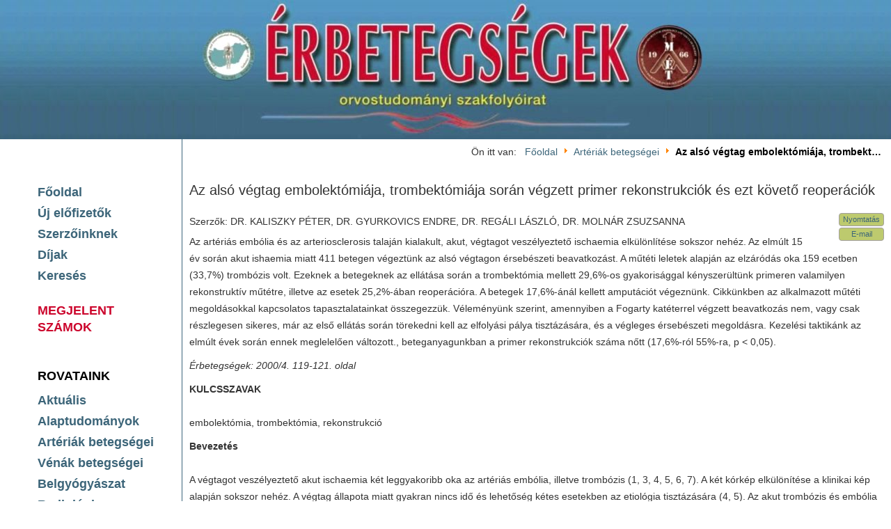

--- FILE ---
content_type: text/html; charset=utf-8
request_url: https://erbetegsegek.com/arteriak-betegsegei/224-az-also-vegtag-embolektomiaja-trombektomiaja-soran-vegzett-primer-rekonstrukciok-es-ezt-koveto-reoperaciok
body_size: 9072
content:

<!DOCTYPE html>
<html xmlns="https://www.w3.org/1999/xhtml" xml:lang="hu-hu" lang="hu-hu" dir="ltr" >
<head>
	<base href="https://erbetegsegek.com/arteriak-betegsegei/224-az-also-vegtag-embolektomiaja-trombektomiaja-soran-vegzett-primer-rekonstrukciok-es-ezt-koveto-reoperaciok" />
	<meta http-equiv="content-type" content="text/html; charset=utf-8" />
	<meta name="author" content="Super User" />
	<meta name="generator" content="Joomla! - Open Source Content Management" />
	<title>Az alsó végtag embolektómiája, trombektómiája során végzett primer rekonstrukciók és ezt követő reoperációk</title>
	<link href="/media/plg_system_jcepro/site/css/content.min.css?86aa0286b6232c4a5b58f892ce080277" rel="stylesheet" type="text/css" />
	<link href="/modules/mod_maximenuck/themes/custom/css/maximenuck_maximenuck90.css" rel="stylesheet" type="text/css" />
	<style type="text/css">
/* Mobile Menu CK - https://www.joomlack.fr */
/* Automatic styles */

.mobilemenuck-bar {display:none;position:relative;left:0;top:0;right:0;z-index:100;}
.mobilemenuck-bar-title {display: block;}
.mobilemenuck-bar-button {cursor:pointer;box-sizing: border-box;position:absolute; top: 0; right: 0;line-height:0.8em;font-family:Segoe UI;text-align: center;}
.mobilemenuck {box-sizing: border-box;width: 100%;}
.mobilemenuck-topbar {position:relative;}
.mobilemenuck-title {display: block;}
.mobilemenuck-button {cursor:pointer;box-sizing: border-box;position:absolute; top: 0; right: 0;line-height:0.8em;font-family:Segoe UI;text-align: center;}
.mobilemenuck a {display:block;text-decoration: none;}
.mobilemenuck a:hover {text-decoration: none;}
.mobilemenuck .mobilemenuck-item > div {position:relative;}
/* for accordion */
.mobilemenuck-togglericon:after {cursor:pointer;text-align:center;display:block;position: absolute;right: 0;top: 0;content:"+";}
.mobilemenuck .open .mobilemenuck-togglericon:after {content:"-";}
.mobilemenuck-lock-button.mobilemenuck-button {right:45px}
.mobilemenuck-lock-button.mobilemenuck-button svg {max-height:50%;}
.mobilemenuck-lock-button.mobilemenuck-button::after {display: block;content: "";height: 100%;width: 100%;z-index: 1;position: absolute;top: 0;left: 0;}
.mobilemenuck[data-display="flyout"] {overflow: initial !important;}
.mobilemenuck[data-display="flyout"] .level1 + .mobilemenuck-submenu {position:absolute;top:0;left:auto;display:none;height:100vh;left:100%;}
.mobilemenuck[data-display="flyout"] .level2 + .mobilemenuck-submenu {position:absolute;top:0;left:auto;display:none;height:100vh;left:100%;}
.mobilemenuck[data-display="flyout"][data-effect*="slideright"] .level1 + .mobilemenuck-submenu {right:100%;left:auto;}
.mobilemenuck[data-display="flyout"][data-effect*="slideright"] .level2 + .mobilemenuck-submenu {right:100%;left:auto;}
@media screen and (max-width: 640px) {
.mobilemenuck[data-display="flyout"] .level1 + .mobilemenuck-submenu {position:static;width: initial !important;height: initial;}
}
@media screen and (max-width: 1000px) {
.mobilemenuck[data-display="flyout"] .level2 + .mobilemenuck-submenu {position:static;width: initial !important;height: initial;}
}

[data-id="maximenuck90"] .mobilemenuck-bar-title {
	background: #464646;
	color: #FFFFFF;
	font-weight: bold;
	text-indent: 20px;
	line-height: 43px;
	font-size: 20px;
}

[data-id="maximenuck90"] .mobilemenuck-bar-title a {
	color: #FFFFFF;
	font-weight: bold;
	text-indent: 20px;
	line-height: 43px;
	font-size: 20px;
}

[data-id="maximenuck90"] .mobilemenuck-bar-button {
	background: #333333;
	height: 43px;
	width: 43px;
	color: #FFFFFF;
	padding-top: 8px;
	font-size: 1.8em;
}

[data-id="maximenuck90"] .mobilemenuck-bar-button a {
	color: #FFFFFF;
	font-size: 1.8em;
}

[data-id="maximenuck90"].mobilemenuck {
	background: #464646;
	color: #FFFFFF;
	padding-bottom: 5px;
	font-weight: bold;
	font-size: 1.2em;
}

[data-id="maximenuck90"].mobilemenuck a {
	color: #FFFFFF;
	font-weight: bold;
	font-size: 1.2em;
}

[data-id="maximenuck90"] .mobilemenuck-title {
	background: #464646;
	height: 43px;
	text-indent: 20px;
	line-height: 43px;
	font-size: 20px;
}

[data-id="maximenuck90"] .mobilemenuck-title a {
	text-indent: 20px;
	line-height: 43px;
	font-size: 20px;
}

[data-id="maximenuck90"] .mobilemenuck-button {
	min-height: 35px;
	height: 100%;
	width: 45px;
	line-height: 35px;
	font-size: 1.8em;
}

[data-id="maximenuck90"] .mobilemenuck-button a {
	line-height: 35px;
	font-size: 1.8em;
}

[data-id="maximenuck90"] .mobilemenuck-item > .level1 {
	background: #027EA6;
	-moz-border-radius: 5px 5px 5px 5px;
	-o-border-radius: 5px 5px 5px 5px;
	-webkit-border-radius: 5px 5px 5px 5px;
	border-radius: 5px 5px 5px 5px;
	color: #FFFFFF;
	margin-top: 4px;
	margin-right: 4px;
	margin-bottom: 4px;
	margin-left: 4px;
	padding-left: 15px;
	line-height: 35px;
}

[data-id="maximenuck90"] .mobilemenuck-item > .level1 a {
	color: #FFFFFF;
	line-height: 35px;
}

[data-id="maximenuck90"] .mobilemenuck-item > .level1:hover, [data-id="maximenuck90"] .mobilemenuck-item > .level1.open {
	background: #008bb8;
}

[data-id="maximenuck90"] .mobilemenuck-item > .level2 {
	background: #FFFFFF;
	-moz-border-radius: 5px 5px 5px 5px;
	-o-border-radius: 5px 5px 5px 5px;
	-webkit-border-radius: 5px 5px 5px 5px;
	border-radius: 5px 5px 5px 5px;
	color: #000000;
	margin-top: 4px;
	margin-right: 4px;
	margin-bottom: 4px;
	margin-left: 4px;
	padding-left: 25px;
	line-height: 35px;
}

[data-id="maximenuck90"] .mobilemenuck-item > .level2 a {
	color: #000000;
	line-height: 35px;
}

[data-id="maximenuck90"] .mobilemenuck-item > .level2:hover, [data-id="maximenuck90"] .mobilemenuck-item > .level2.open {
	background: #f0f0f0;
}

[data-id="maximenuck90"] .level2 + .mobilemenuck-submenu .mobilemenuck-item > div {
	background: #689332;
	-moz-border-radius: 5px 5px 5px 5px;
	-o-border-radius: 5px 5px 5px 5px;
	-webkit-border-radius: 5px 5px 5px 5px;
	border-radius: 5px 5px 5px 5px;
	color: #FFFFFF;
	margin-top: 4px;
	margin-right: 4px;
	margin-bottom: 4px;
	margin-left: 4px;
	padding-left: 35px;
	line-height: 35px;
}

[data-id="maximenuck90"] .level2 + .mobilemenuck-submenu .mobilemenuck-item > div a {
	color: #FFFFFF;
	line-height: 35px;
}

[data-id="maximenuck90"] .level2 + .mobilemenuck-submenu .mobilemenuck-item > div:hover, [data-id="maximenuck90"] .mobilemenuck-item > .level2 + .mobilemenuck-submenu .mobilemenuck-item > div.open {
	background: #72a137;
}

[data-id="maximenuck90"] .mobilemenuck-togglericon:after {
	background: #000000;
	background: rgba(0,0,0,0.25);
	-pie-background: rgba(0,0,0,0.25);
	-moz-border-radius: 0px 5px 5px 0px;
	-o-border-radius: 0px 5px 5px 0px;
	-webkit-border-radius: 0px 5px 5px 0px;
	border-radius: 0px 5px 5px 0px;
	min-height: 35px;
	height: 100%;
	width: 35px;
	padding-right: 5px;
	padding-left: 5px;
	line-height: 35px;
	font-size: 1.7em;
}

[data-id="maximenuck90"] .mobilemenuck-togglericon:after a {
	line-height: 35px;
	font-size: 1.7em;
}
.mobilemaximenuck div span.descck {
	padding-left: 10px;
	font-size: 12px;
}

[data-id="maximenuck90"] .mobilemenuck-item-counter {
	display: inline-block;
	margin: 0 5px;
	padding: 10px;
	font-size: 12px;
	line-height: 0;
	background: rgba(0,0,0,0.3);
	color: #eee;
	border-radius: 10px;
	height: 20px;
	transform: translate(10px,-3px);
	box-sizing: border-box;
}.mobilemenuck-logo { text-align: center; }.mobilemenuck-logo-left { text-align: left; }.mobilemenuck-logo-right { text-align: right; }.mobilemenuck-logo a { display: inline-block; }#maximenuck90-mobile-bar, #maximenuck90-mobile-bar-wrap-topfixed { display: none; }
	@media only screen and (max-width:1024px){
	#maximenuck90 { display: none !important; }
	#maximenuck90-mobile-bar, #maximenuck90-mobile-bar-wrap-topfixed { display: block; }
	.mobilemenuck-hide {display: none !important;}
    body { padding-top: 40px !important; } }
	</style>
	<script src="/media/jui/js/jquery.min.js?b7dbe93ffa5864ebd4a8f0f6b912fbfa" type="text/javascript"></script>
	<script src="/media/jui/js/jquery-noconflict.js?b7dbe93ffa5864ebd4a8f0f6b912fbfa" type="text/javascript"></script>
	<script src="/media/jui/js/jquery-migrate.min.js?b7dbe93ffa5864ebd4a8f0f6b912fbfa" type="text/javascript"></script>
	<script src="/media/system/js/caption.js?b7dbe93ffa5864ebd4a8f0f6b912fbfa" type="text/javascript"></script>
	<script src="/media/jui/js/bootstrap.min.js?b7dbe93ffa5864ebd4a8f0f6b912fbfa" type="text/javascript"></script>
	<script src="/modules/mod_maximenuck/assets/maximenuck.min.js" type="text/javascript"></script>
	<script src="/media/plg_system_mobilemenuck/assets/mobilemenuck.js?ver=1.5.2" type="text/javascript"></script>
	<script type="text/javascript">
jQuery(window).on('load',  function() {
				new JCaption('img.caption');
			});jQuery(document).ready(function(){new Maximenuck('#maximenuck90', {fxtransition : 'linear',dureeIn : 0,dureeOut : 500,menuID : 'maximenuck90',testoverflow : '0',orientation : 'vertical',behavior : 'mouseover',opentype : 'open',offcanvaswidth : '300px',offcanvasbacktext : 'Back',fxdirection : 'normal',directionoffset1 : '30',directionoffset2 : '30',showactivesubitems : '0',ismobile : 0,menuposition : '0',effecttype : 'dropdown',topfixedeffect : '1',topfixedoffset : '',clickclose : '0',closeclickoutside : '0',fxduration : 500});});jQuery(document).ready(function(){ new MobileMenuCK(jQuery('#maximenuck90'), {menubarbuttoncontent : '&#x2261;',topbarbuttoncontent : '×',showmobilemenutext : 'default',mobilemenutext : 'Menu',container : 'body',detectiontype : 'resolution',resolution : '1024',usemodules : '0',useimages : '0',showlogo : '1',showdesc : '0',displaytype : 'accordion',displayeffect : 'normal',menuwidth : '300',openedonactiveitem : '0',mobilebackbuttontext : 'Back',menuselector : 'ul.maximenuck',uriroot : '',tooglebarevent : 'click',tooglebaron : 'all',logo_source : 'maximenuck',logo_image : '',logo_link : '',logo_alt : '',logo_position : 'left',logo_width : '',logo_height : '',logo_margintop : '',logo_marginright : '',logo_marginbottom : '',logo_marginleft : '',topfixedeffect : 'always',lock_button : '0',lock_forced : '0',accordion_use_effects : '0',accordion_toggle : '0',show_icons : '0',counter : '0',menuid : 'maximenuck90',merge : '',beforetext : '',aftertext : '',mergeorder : '',logo_where : '1',uriroot : ''}); });
	</script>

		<meta name="viewport" content="width=device-width, initial-scale=1.0" />
						<link rel="stylesheet" href="/templates/erbetegsegek/css/default.css" type="text/css" />
		<link rel="stylesheet" href="/templates/erbetegsegek/css/template.css?ver=547080" type="text/css" />
	
	<link rel="stylesheet" href="/templates/erbetegsegek/css/mobile.css?ver=547080" type="text/css" />


	<!--[if lt IE 9]>
		<script src="/media/jui/js/html5.js"></script>
	<![endif]--> 
<link rel="stylesheet" href="/templates/erbetegsegek/css/main.css" type="text/css" /></head>
<body class="com_content -body view-article no-layout no-task  itemid-132 pageid-224 ltr ">
<div id="headerwrapper" class="tck-wrapper">
	<div class="inner ">

		<div id="header" >
		<div class="inner " data-position="header">
					<div class="tck-module moduletable">
							<div class="tck-module-text">
					

<div class="custom"  >
	<div><img src="/images/template/erbetegsegek_fooldal.jpg" alt="erbetegsegek fooldal" width="785" height="200" /></div></div>
				</div>
		</div>
	
		</div>
	</div>
	
	</div>
</div>
<div id="wrapper" class="tck-wrapper">
	<div class="inner  tck-container">

	<div id="maincontent" class="maincontent noright">
		<div class="inner clearfix">
						<aside id="menu" class="column column1">
								<div class="inner clearfix " data-position="menu">
							<div class="tck-module moduletable">
							<div class="tck-module-text">
					<!-- debut Maximenu CK -->
	<div class="maximenuckv ltr" id="maximenuck90" style="z-index:10;">
						<ul class=" maximenuck">
				<li data-level="1" class="maximenuck item101 first level1 " style="z-index : 12000;" ><a  data-hover="Főoldal" class="maximenuck " href="/"><span class="titreck"  data-hover="Főoldal"><span class="titreck-text"><span class="titreck-title">Főoldal</span></span></span></a>
		</li><li data-level="1" class="maximenuck item125 level1 " style="z-index : 11999;" ><a  data-hover="Új előfizetők" class="maximenuck " href="/uj-elofizetok"><span class="titreck"  data-hover="Új előfizetők"><span class="titreck-text"><span class="titreck-title">Új előfizetők</span></span></span></a>
		</li><li data-level="1" class="maximenuck item126 level1 " style="z-index : 11998;" ><a  data-hover="Szerzőinknek" class="maximenuck " href="/szerzoinknek"><span class="titreck"  data-hover="Szerzőinknek"><span class="titreck-text"><span class="titreck-title">Szerzőinknek</span></span></span></a>
		</li><li data-level="1" class="maximenuck item127 level1 " style="z-index : 11997;" ><a  data-hover="Díjak" class="maximenuck " href="/dijak"><span class="titreck"  data-hover="Díjak"><span class="titreck-text"><span class="titreck-title">Díjak</span></span></span></a>
		</li><li data-level="1" class="maximenuck item128 level1 " style="z-index : 11996;" ><a  data-hover="Keresés" class="maximenuck " href="/kereses"><span class="titreck"  data-hover="Keresés"><span class="titreck-text"><span class="titreck-title">Keresés</span></span></span></a>
		</li><li data-level="1" class="maximenuck item145 level1 " style="z-index : 11995;" ><a  data-hover="Megjelent számok" class="maximenuck " href="/megjelent-szamok"><span class="titreck"  data-hover="Megjelent számok"><span class="titreck-text"><span class="titreck-title">Megjelent számok</span></span></span></a>
		</li><li data-level="1" class="maximenuck item129 level1 " style="z-index : 11994;" ><span  data-hover="Rovataink" class="separator "><span class="titreck"  data-hover="Rovataink"><span class="titreck-text"><span class="titreck-title">Rovataink</span></span></span></span>
		</li><li data-level="1" class="maximenuck item130 level1 " style="z-index : 11993;" ><a  data-hover="Aktuális" class="maximenuck " href="/aktualis"><span class="titreck"  data-hover="Aktuális"><span class="titreck-text"><span class="titreck-title">Aktuális</span></span></span></a>
		</li><li data-level="1" class="maximenuck item131 level1 " style="z-index : 11992;" ><a  data-hover="Alaptudományok" class="maximenuck " href="/alaptudomanyok"><span class="titreck"  data-hover="Alaptudományok"><span class="titreck-text"><span class="titreck-title">Alaptudományok</span></span></span></a>
		</li><li data-level="1" class="maximenuck item132 current active level1 " style="z-index : 11991;" ><a  data-hover="Artériák betegségei" class="maximenuck " href="/arteriak-betegsegei"><span class="titreck"  data-hover="Artériák betegségei"><span class="titreck-text"><span class="titreck-title">Artériák betegségei</span></span></span></a>
		</li><li data-level="1" class="maximenuck item133 level1 " style="z-index : 11990;" ><a  data-hover="Vénák betegségei" class="maximenuck " href="/venak-betegsegei"><span class="titreck"  data-hover="Vénák betegségei"><span class="titreck-text"><span class="titreck-title">Vénák betegségei</span></span></span></a>
		</li><li data-level="1" class="maximenuck item134 level1 " style="z-index : 11989;" ><a  data-hover="Belgyógyászat" class="maximenuck " href="/belgyogyaszat"><span class="titreck"  data-hover="Belgyógyászat"><span class="titreck-text"><span class="titreck-title">Belgyógyászat</span></span></span></a>
		</li><li data-level="1" class="maximenuck item135 level1 " style="z-index : 11988;" ><a  data-hover="Radiológia" class="maximenuck " href="/radiologia"><span class="titreck"  data-hover="Radiológia"><span class="titreck-text"><span class="titreck-title">Radiológia</span></span></span></a>
		</li><li data-level="1" class="maximenuck item136 level1 " style="z-index : 11987;" ><a  data-hover="Bőrgyógyászat" class="maximenuck " href="/borgyogyaszat"><span class="titreck"  data-hover="Bőrgyógyászat"><span class="titreck-text"><span class="titreck-title">Bőrgyógyászat</span></span></span></a>
		</li><li data-level="1" class="maximenuck item137 level1 " style="z-index : 11986;" ><a  data-hover="Továbbképzés" class="maximenuck " href="/tovabbkepzes"><span class="titreck"  data-hover="Továbbképzés"><span class="titreck-text"><span class="titreck-title">Továbbképzés</span></span></span></a>
		</li><li data-level="1" class="maximenuck item138 level1 " style="z-index : 11985;" ><a  data-hover="Kongresszusok" class="maximenuck " href="/kongresszusok"><span class="titreck"  data-hover="Kongresszusok"><span class="titreck-text"><span class="titreck-title">Kongresszusok</span></span></span></a>
		</li><li data-level="1" class="maximenuck item139 level1 " style="z-index : 11984;" ><a  data-hover="Esetismertetés" class="maximenuck " href="/esetismertetes"><span class="titreck"  data-hover="Esetismertetés"><span class="titreck-text"><span class="titreck-title">Esetismertetés</span></span></span></a>
		</li><li data-level="1" class="maximenuck item140 level1 " style="z-index : 11983;" ><a  data-hover="Referátum" class="maximenuck " href="/referatum"><span class="titreck"  data-hover="Referátum"><span class="titreck-text"><span class="titreck-title">Referátum</span></span></span></a>
		</li><li data-level="1" class="maximenuck item141 level1 " style="z-index : 11982;" ><a  data-hover="Termékismertető" class="maximenuck " href="/termekismerteto"><span class="titreck"  data-hover="Termékismertető"><span class="titreck-text"><span class="titreck-title">Termékismertető</span></span></span></a>
		</li><li data-level="1" class="maximenuck item142 level1 " style="z-index : 11981;" ><a  data-hover="História" class="maximenuck " href="/historia"><span class="titreck"  data-hover="História"><span class="titreck-text"><span class="titreck-title">História</span></span></span></a>
		</li><li data-level="1" class="maximenuck item143 level1 " style="z-index : 11980;" ><a  data-hover="In Memoriam" class="maximenuck " href="/in-memoriam"><span class="titreck"  data-hover="In Memoriam"><span class="titreck-text"><span class="titreck-title">In Memoriam</span></span></span></a>
		</li><li data-level="1" class="maximenuck item144 last level1 " style="z-index : 11979;" ><a  data-hover="Egyéb" class="maximenuck " href="/egyeb"><span class="titreck"  data-hover="Egyéb"><span class="titreck-text"><span class="titreck-title">Egyéb</span></span></span></a></li>            </ul>
    </div>
    <!-- fin maximenuCK -->
				</div>
		</div>
	
				</div>
							</aside>
						<div id="main" class="column main row-fluid">
				<div class="inner clearfix">
															<div id="breadcrumbs" >
						<div class="inner " data-position="breadcrumbs">
													<div class="tck-module moduletable">
							<div class="tck-module-text">
					<div aria-label="Breadcrumbs" role="navigation">
	<ul itemscope itemtype="https://schema.org/BreadcrumbList" class="breadcrumb">
					<li>
				Ön itt van: &#160;
			</li>
		
						<li itemprop="itemListElement" itemscope itemtype="https://schema.org/ListItem">
											<a itemprop="item" href="/" class="pathway"><span itemprop="name">Főoldal</span></a>
					
											<span class="divider">
							<img src="/media/system/images/arrow.png" alt="" />						</span>
										<meta itemprop="position" content="1">
				</li>
							<li itemprop="itemListElement" itemscope itemtype="https://schema.org/ListItem">
											<a itemprop="item" href="/arteriak-betegsegei" class="pathway"><span itemprop="name">Artériák betegségei</span></a>
					
											<span class="divider">
							<img src="/media/system/images/arrow.png" alt="" />						</span>
										<meta itemprop="position" content="2">
				</li>
							<li itemprop="itemListElement" itemscope itemtype="https://schema.org/ListItem" class="active">
					<span itemprop="name">
						Az alsó végtag embolektómiája, trombektómiája során végzett primer rekonstrukciók és ezt követő reoperációk					</span>
					<meta itemprop="position" content="3">
				</li>
				</ul>
</div>
				</div>
		</div>
	
						</div>
					</div>
										<div id="maincenter" class="maincenter ">
						<div class="inner clearfix">
											<div id="system-message-container">
	</div>

											
<div class="tck-article item-page" itemscope itemtype="https://schema.org/Article">
	<meta itemprop="inLanguage" content="hu-HU" />
	
		
			<div class="page-header">
					<h2 itemprop="headline" class="tck-article-title">
				Az alsó végtag embolektómiája, trombektómiája során végzett primer rekonstrukciók és ezt követő reoperációk			</h2>
									</div>
							
<div class="icons tck-article-tools tck-article-tools-right">
										<div class="btn-group pull-right">
					<button class="btn dropdown-toggle" type="button" id="dropdownMenuButton-224" aria-label="Felhasználói eszközök"
					data-toggle="dropdown" aria-haspopup="true" aria-expanded="false">
						<span class="icon-cog" aria-hidden="true"></span>
						<span class="caret" aria-hidden="true"></span>
					</button>
										<ul class="dropdown-menu" aria-labelledby="dropdownMenuButton-224">
													<li class="print-icon tck-article-tool tck-article-tool-print"> <a href="/arteriak-betegsegei/224-az-also-vegtag-embolektomiaja-trombektomiaja-soran-vegzett-primer-rekonstrukciok-es-ezt-koveto-reoperaciok?tmpl=component&amp;print=1&amp;layout=default" title="Cikk nyomtatása < Az alsó végtag embolektómiája, trombektómiája során végzett primer rekonstrukciók és ezt követő reoperációk >" onclick="window.open(this.href,'win2','status=no,toolbar=no,scrollbars=yes,titlebar=no,menubar=no,resizable=yes,width=640,height=480,directories=no,location=no'); return false;" rel="nofollow">	Nyomtatás</a> </li>
																			<li class="email-icon tck-article-tool tck-article-tool-email"> <a href="/component/mailto/?tmpl=component&amp;template=erbetegsegek&amp;link=3b040cd4f75b4ea543b6c6bf8a6fe62b7e66766f" title="Hivatkozás elküldése e-mailben egy ismerősnek" onclick="window.open(this.href,'win2','width=400,height=450,menubar=yes,resizable=yes'); return false;" rel="nofollow">	E-mail</a> </li>
																	</ul>
				</div>
					
	</div>
			
		
	
	
		<dl class="fields-container">
	<dd class="field-entry szerzok ">	<span class="field-label ">Szerzők: </span>
<span class="field-value ">DR. KALISZKY P&Eacute;TER, DR. GYURKOVICS ENDRE, DR. REG&Aacute;LI L&Aacute;SZL&Oacute;, DR. MOLN&Aacute;R ZSUZSANNA  </span>
</dd></dl>
									<div itemprop="articleBody" class="tck-article-body">
		<p>Az artériás embólia és az arteriosclerosis talaján kialakult, akut, végtagot veszélyeztető ischaemia elkülönlítése sokszor nehéz. Az elmúlt 15 év során akut ishaemia miatt 411 betegen végeztünk az alsó végtagon érsebészeti beavatkozást. A műtéti leletek alapján az elzáródás oka 159 ecetben (33,7%) trombózis volt. Ezeknek a betegeknek az ellátása során a trombektómia mellett 29,6%-os gyakorisággal kényszerültünk primeren valamilyen rekonstruktív műtétre, illetve az esetek 25,2%-ában reoperációra. A betegek 17,6%-ánál kellett amputációt végeznünk. Cikkünkben az alkalmazott műtéti megoldásokkal kapcsolatos tapasztalatainkat összegezzük. Véleményünk szerint, amennyiben a Fogarty katéterrel végzett beavatkozás nem, vagy csak részlegesen sikeres, már az első ellátás során törekedni kell az elfolyási pálya tisztázására, és a végleges érsebészeti megoldásra. Kezelési taktikánk az elmúlt évek során ennek meglelelően változott., beteganyagunkban a primer rekonstrukciók száma nőtt (17,6%-ról 55%-ra, p &lt; 0,05).</p>
<p align="left"><i>Érbetegségek: 2000/4. 119-121. oldal</i></p>
<p><b>KULCSSZAVAK</b><br /><br /> embolektómia, trombektómia, rekonstrukció</p>
 
<p><b>Bevezetés</b> <br /><br /> A végtagot veszélyeztető akut ischaemia két leggyakoribb oka az artériás embólia, illetve trombózis (1, 3, 4, 5, 6, 7). A két kórkép elkülönítése a klinikai kép alapján sokszor nehéz. A végtag állapota miatt gyakran nincs idő és lehetőség kétes esetekben az etiológia tisztázására (4, 5). Az akut trombózis és embólia sebészeti kezelése viszont alapvetően különböző (4.5.6.8). <br /><br /> <b>Beteganyag és módszer</b> <br /><br /> A Semmelweis OTE II. és I. sz. Sebészeti Klinikáján 1983 és 1999 között 411 beteget operáltunk az alsó végtag akut ischaemiája miatt. A vizsgált beteganyagból kizártuk azokat a betegeket, akik primeren konzervatív kezelésben részesültek, vagy az érintett oldalon előzőleg valamilyen rekonstruktív érműtét történt. Adatainkat a műtéti leírásokból és átnézett kórlapokból nyertük. A statisztikai vizsgálatokhoz a T próbát használtuk.</p>
<p style="text-align: center; font-weight: bold;"><img src="/image/temak/arteriak_betegsegei/2000_4_1_3abra.jpg" alt="Az alsó végtag embolektómiája, trombektómiája során végzett primer rekonstrukciók és ezt követő reoperációk" width="400" height="779" align="middle" border="0" /></p>
<p><b>Eredmények</b> <br /><br /> A 411 operált beteg közül a műtéti lelet alapján az elzáródás hátterében 159 (38.7%) esetben akut trombózis állt. Annál a 252 betegnél, akiknél az elzáródást embólia okozta, a Fogarty katéterrel végzett beavatkozás 88,5%-ban sikeres volt, mindössze 5,5% igényelt reoperációt, illetve 6% amputációt a későbbiekben. (<b>1. ábra.</b>) Ezzel ellentétben a másik betegcsoportban a trombektómia önmagában csak az esetek 28.3%-ában vezetett kielégítő eredményre, 28,3 reoperációt, 29,6% pedig primer rekonstrukciót igényelt. A betegek 17.6%-át kellett amputálni.<br /> A <b>2. ábrán</b> a reoperációk típusait tüntettük fel. 40 betegen 46 reoperációt végeztünk, ezek közül 27 volt rekonstruktív jellegű, bypass műtétet. TEA-t, illetve distális kiterjesztést nagyjából egyforma gyakorisággal végeztünk.<br /> A reembolektómia és retrombektómia eredményei a trombózist és az embóliát követően végzett reoperációt tekintve rendkívül szerények voltak. (<b>3. ábra.</b>) Az occlusio, illetve reocclusio okát nyilvánvalóan nem szüntették meg, a betegek 30%-át amputálni kellett, és 27%-os volt a halálozás 53 esetben próbáltunk primer rekonstrukciót végezni. 6 beteg (11 %) azonban a distális elfolyási pálya hiánya miatt alkalmatlan volt a műtét kiterjesztésére. A 47 primer rekonstrukción átesett beteg műtéti típusait a <b>4. ábrán</b> tüntettük fel.</p>
<p style="text-align: center; font-weight: bold;"><img src="/image/temak/arteriak_betegsegei/2000_4_4_6abra.jpg" alt="Az alsó végtag embolektómiája, trombektómiája során végzett primer rekonstrukciók és ezt követő reoperációk" width="400" height="754" align="middle" border="0" /></p>
<p>Az <b>5. ábrán</b> a reoperációk és a primer rekonstrukciók eredményeit hasonlítottuk össze. A halálozás közel azonos volt, azonban a végtag megtarthatóság szentpontjából az eredmények jóval kedvezőbbek voltak a primeren rekonstruált betegek csoportjában, 6.4%, illetve 30%.<br /> A két vizsgálati időszakot (1983-92, illetve 1993-99) öszszehasonlítva. azt találtuk, hogy a primer rekonstrukciók aránya beteganyagunkban növekszik (17,6%-ról 55%-ra), és ez a növekedés szignifikánsnak (p &lt; 0,05) bizonyult. (<b>6. ábra.</b>) <br /><br /> <b>Megbeszélés</b> <br /><br /> Az akut, végtagot veszélyeztető vágtag ischaemia sürgős sebészeti ellátást igényel. Tekintettel az időfaktorra, kétes esetben nincs mindig lehetőség az elzáródás pontos okának tisztázására (4, 5). Amennyiben az occlusio oka arteriosclerosis alapján kialakult trombózis, az egyszerű trombektómia elem vezet tartós elfogadható eredményre, hiszen az elzáródás okát nem szünteti meg, gyakori a reocclusio (4, 5). A trombolízis szerényebb eredményei, lassúsága, kockázata, valamint nehéz hozzáférhetősége miatt csak a betegek bizonyos részénél jön szóba, mint alternatív kezelési eljárás (2, 6). A reoperáció lokális feltételei ilyenkor a thrombus képződés és intima sérülések miatt rosszabbak. Véleményünk szerint, amennyiben a Fogarty katéterrel végzett beavatkozás során trombózist találunk, és nem tudjuk az érintett érszakaszt rekanalizálni, a műtét azonnali kiterjesztése szükséges a végtag megmentése érdekében. Distalis akadály esetén a poplitea és a lábszárerek feltárása, illetve intraoperatív angingráfia elvégzése indokolt, hogy az elfolyási pályát tisztázzuk. Ha a femoralis oszlás stenotikus és a femoralis superficialis elzáródott, a profunda plasztika és rekanalizációja sokszor elégséges a végtag megmentéséhez. Ha az elzáródás a femoralis oszlástól proximalisan van, és a rekanalizáció Fogarty katéterrel nem sikerül, crossover bypass vagy másfajta bypass vagy TEA a lehetséges műtéti megoldás (8, 9). Tapasztalataink szerint a primeren végzett rekonstrukciók halálozási aránya nem magasabb, mint a reoperációk halálozása. A trombózis okozta akut érelzáródások aránya beteganyagunkban statisztikailag kimutathatóan 35%-ról 50%-ra nőtt, a primer rekonstrukciók gyakorisága pedig szintén szignifikáns emelkedést mutatott (17,6%-ról 55%-ra). A trombózis okozta elzáródások aránya mások szerint is növekszik, elérheti az 59%-ot (5, 2), a rekonstrukciók gyakorisága meghaladhatja a 60%-ot (5). A végtag megtarthatóságát jelentősen befolyásolhatja az, hogy a trombózis miatt kialakult elzáródást milyen gyakorlottságú sebész operálja. Az amputációs arány ennek függvényében 9-25% között ingadozhat (5). A primer rekonstrukciós érműtét feltételei azonban nem minden sebészeti osztályon adottak. Ezért célszerű lenne azokat a betegeket, akiknél a műtét kiterjesztése várható, olyan helyen ellátni, ahol az esetleges primer rekonstrukciót el lehet végezni.</p>
<p class="irodalom">Irodalom</p>
<ol>
<li>Aune, S., Trippestad, A.: Operatíve mortality and long-term survival of patients operated on for acute lower limb ischaemia. Eur. J. Vasc. and Endovasc. Surfi. 15(2): 143-6., 1998. feb.<br /><br /></li>
<li>Golledge, J., Galland, R. B.: Lower limb ints-arterial thrombosis. Postgrad. Med. J., 71(833): 146-50..1995. mar.<br /><br /></li>
<li>Hansen, C. P., Holtveg, H. M., Rasch, L., Holstein, P.: Thromboembolectomy in geriatric patients from long-stay wards. Dan. Med. Bull., 39(6): 570-2. 1992. dec.<br /><br /></li>
<li>Kallhanen, P., Perakyla, T., Lepantolo, M.: Clinical distinctloll of acute and acute on cronie leg ischaemia. Ann. Chir. Gynaecol., 84(4): 335-8., 1995.<br /><br /></li>
<li>Luther, M., Alback, A.: Acute leg iscllaemia - a case for tlle 1U111o1o surgeon'? Ann. Chir. Gynaecol., 84(4): 373-8., 1995. <br /><br /></li>
<li>Porter; J. M.: Thrombolysis for acute arterial occlusion of tlle legs (editorial; comment): New England J. of Med., 338(16): 1148-50., 1998. apr. 16. <br /><br /></li>
<li>Rordam, P., Enevoldsen, M. T., Gronvall-Rasmussen, J. B., Laursen, N. 0., Hensler, M. K., Madsen, P. V., Schroeder, T. V.: Thrombolyctic therapy in acute lower extremity ischaemia. Ugeskr. Laeger. 158(36): 5018-21., 1996. sep. 2.<br /><br /></li>
<li>Sichel, L., Succi, L., Basile, A., Latteri, F.: Axillofemoral bypass: a potential solution of acute ischaemia of the lower limb. Minerva Chir., 50(1-2): 149-54, 1995. jan-feb.<br /><br /></li>
<li>Treska, V., Valenta, J.: Role of crossover bypasses in the treatment of ischaemia of the lower extremity. Croatian Med. J., 39(4): 422-5., 1998. dec.<br /><br /></li>
</ol>
<p align="center"><b>Dr. Kaliszky Péter</b><br /><br /> Semmelweis OTE,<br /> I, sz. Sebészeti Klinika<br /> 1082 Budapest, Üllői út 78.</p>
<hr noshade="noshade" size="1" width="100%" />
<p align="right"><i>Érbetegségek: 2000/4. 119-121. oldal</i></p>	</div>

	
							</div>

						</div>
					</div>

				</div>
			</div>
			<div class="clr"></div>
		</div>
	</div>

	</div>
</div>
<div id="footerwrapper" class="tck-wrapper">
	<div class="tck-container inner ">

		<div id="footer" >
		<div class="inner " data-position="footer">
					<div class="tck-module moduletable">
							<div class="tck-module-text">
					

<div class="custom"  >
	<div><img src="/images/template/lablec.jpg" alt="lablec" width="768" height="168" /></div></div>
				</div>
		</div>
	
		</div>
	</div>
	
	</div>
</div>

</body>
</html>

--- FILE ---
content_type: text/css
request_url: https://erbetegsegek.com/templates/erbetegsegek/css/main.css
body_size: 1211
content:
@charset "UTF-8";

pre {
  font-size: 11px;
  line-height: 11px;
}

a, a:active, a:focus, a:visited {
  color: #3c6579;
  text-decoration: underline;
  text-decoration-color: transparent;
  -webkit-text-decoration-color: transparent;
  -moz-text-decoration-color: transparent;
  -webkit-transition: all .2s linear;
  -moz-transition: all .2s linear;
  -o-transition: all .2s linear;
  transition: all .2s linear;
}

a:hover {
  color: #3c6579;
  text-decoration: underline;
  text-decoration-color: #3c6579;
  -webkit-text-decoration-color: #3c6579;
  -moz-text-decoration-color: #3c6579;
  -webkit-transition: all .2s linear;
  -moz-transition: all .2s linear;
  -o-transition: all .2s linear;
  transition: all .2s linear;
}


#headerwrapper {
  background-image: url(../../../images/template/hatter_fooldal.jpg);
  background-repeat: repeat-x;
}

#headerwrapper img {
  margin: 0 auto;
  display: block;
}

#wrapper aside#menu > .inner {
  padding-top: 50px;
  padding-bottom: 50px;
  padding-right: 10px;
}

aside#menu {
  border-right: 1px solid #3c657b;
  margin-left: -1px;
}

#wrapper div#main > .inner {
  padding-top: 0px;
  padding-bottom: 50px;
  padding-left: 10px;
}

div#main {
  border-left: 1px solid #3c657b;
  margin-left: -1px;
  margin-right: -4px;
}

#wrapper > .inner {
  padding: 0px 10px;
}



ul.breadcrumb {
    text-align: right;
    padding: 0;
    margin-bottom: 30px;
}

ul.breadcrumb li span {
  max-width: 300px;
  display: inline-block;
  text-overflow: ellipsis;
  white-space: nowrap;
  overflow: hidden;
  vertical-align: bottom;
}

/*
#footerwrapper {
  background-image: url(../../../images/template/lab_jobb.jpg), url(../../../images/template/lab_bal.jpg);
  background-position: right, left;
  background-repeat: repeat-x, repeat-x;
}
*/
#footerwrapper {
  position: relative;
}
#footerwrapper:before {
  content: "";
  position: absolute;
  background-image: url(../../../images/template/lab_bal.jpg);
  background-position: left;
  background-repeat: repeat-x;
  width: 50%;
  height: 100%;
  float: left;
}
#footerwrapper:after {
  content: "";
  position: absolute;
  background-image: url(../../../images/template/lab_jobb.jpg);
  background-position: right;
  background-repeat: repeat-x;
  width: 50%;
  height: 100%;
  float: right;
  top: 0;
  right: 0;
  z-index: -1;
}

#footerwrapper img {
  margin: 0 auto;
  display: block;
}

/*rsform*/
  
  form.formResponsive {
    border: 1px solid grey;
    padding: 20px;
  }

  form.formResponsive h2 {
    display: block;
    text-align: center;
    font-size: 18px;
    text-transform: uppercase;
    font-weight: bold;
  }

/*menu*/

  div#maximenuck90.maximenuckv ul.maximenuck li.maximenuck.level1 {
    overflow: hidden;
  }

  #menu span.titreck-title {
    font-size: 18px;
    font-weight: bold;
    color: #3c6579;
    padding: 3px 10px;
    display: block;
    -webkit-transition: all .2s linear;
    -moz-transition: all .2s linear;
    -o-transition: all .2s linear;
    transition: all .2s linear;
  }
  #menu span.titreck-title:hover {
    background: #d4dc86;
    -webkit-transition: all .2s linear;
    -moz-transition: all .2s linear;
    -o-transition: all .2s linear;
    transition: all .2s linear;
  }


  #menu span.separator .titreck-title {
    cursor: default;
    margin: 20px 0 5px;
    color: black;
    font-weight: bold;
    text-transform: uppercase;
    display: block;
    background: transparent !important;
  }

  #menu li.maximenuck.item145.level1 {
    margin: 20px 0;
    color: #cc052c;
  }
  #menu li.maximenuck.item145.level1 .titreck-title {
    color: #cc052c;
    text-transform: uppercase;
  }


/*mobilemenu*/

  .mobilemenuck-bar .titreck-title {
    color: white;
  }

  [data-id="maximenuck90"] .mobilemenuck-bar-title {
    background: #5397c2;
  }
  [data-id="maximenuck90"] .mobilemenuck-bar-button {
    background: #5397c2;
  }
  [data-id="maximenuck90"] .mobilemenuck-title {
    background: #5397c2;
  }
  [data-id="maximenuck90"].mobilemenuck {
    background: #5397c2;
  }

  .mobilemenuck .titreck-title {
    color: white;
  }

  .mobilemenuck .separator .titreck-title {
    color: grey;
  }

/*blog*/

  .blog .tck-article-title {
    font-size: 20px;
    line-height: 20px;
  }

  .blog .items-row {
    border-bottom: 1px solid lightgray;
  }


/*articles*/
  
  .item-page .tck-article-title {
    font-size: 20px;
    line-height: 20px;
    margin-bottom: 20px;
  }

  .osszefoglalas {
    font-weight: bold;
    color: red;
  }
  .readmore.tck-readmore {
    text-align: right;
  }

/*icons*/

  .blog .item .icons {
    display: none;
  }

  .icons.tck-article-tools ul {
    list-style-type: none;
    padding: 0;
  }
  .icons.tck-article-tools ul li {
    border: 1px solid #a39f9f;
    background: #bdca6e;
    border-radius: 4px;
    text-align: center;
    padding: 0px 5px;
    margin-bottom: 2px;
    font-size: 11px;
    line-height: 17px;
  }

/*readmore*/

  .readmore .btn {
    background: #3c647d;
    color: white;
    border-radius: 4px;
    padding: 2px 10px;
  }

/*archive*/

  .blog.archiveblog .items-row {
    border-bottom: none;
  }
  .blog.archiveblog .items-row .item {
    margin-bottom: 20px;
  }
  
  .archiveblog .tck-article-title {
    text-align: center;
    margin-bottom: 0;

  }
  .archiveblog .item {
    text-align: center;
  }

  .archivepage .tck-article-title {
    color: #cc052c;
    text-align: center;
    font-weight: bold;
    font-size: 20px;
    line-height: 28px;
    margin-bottom: 40px;
  }
  .archivepic {
    width: 212px;
    float: left;
  }
  .archivetext {
    margin-left: 243px;
  }

/*pagination*/

  ul.pagenav li, .pagination ul li {
    display: inline-block;
    margin-bottom: 0px 3px;
  }
  ul.pagenav li a, .pagination ul li a {
    border: 1px solid #a39f9f;
    background: #bdca6e;
    border-radius: 4px;
    padding: 0px 6px !important;
  }
  ul.pagenav li span, .pagination ul li span {
    border: 1px solid #a39f9f;
    background: lightgray;
    border-radius: 4px;
    padding: 0px 6px !important;
  }
    

  ul.pagenav li a, .pagination ul li a, ul.pagenav li span, .pagination ul li span {
    display: inline !important;
    
    text-decoration: none;
    float: left;
  }
  ul.pagenav li.pagenav-prev, .pagination ul li.pagination-prev, .pagination ul li.pagination-start {
    float: left !important;
  }

/*congress*/

  p.congresspdf {
    padding-top: 0;
    padding-bottom: 10px;
  }
  .congresspdf a {
    color: #cc052c;
    font-weight: bold;
  }
  .congresspdf a:hover {
    text-decoration: underline;
    text-decoration-color: #cc052c;
    -webkit-text-decoration-color: #cc052c;
    -moz-text-decoration-color: #cc052c;
  }


/*responsive*/
  
@media screen and (max-width: 1600px) {
  
}

@media screen and (max-width: 1200px) {
  
}

@media screen and (max-width: 1024px) {
  div#main {
    border-left: none;
    margin-left: 0px;
  }

}

@media screen and (max-width: 768px) {
 
  


}
@media screen and (max-width: 767px) {
  .archivepic {
    width: 150px;
  }
  .archivetext {
    margin-left: 182px;
  }
}

@media screen and (max-width: 524px) {
  .archivepic {
    width: 100%;
    float: none;
    text-align: center;
  }
  .archivetext {
    margin-left: 0px;
  }
}
